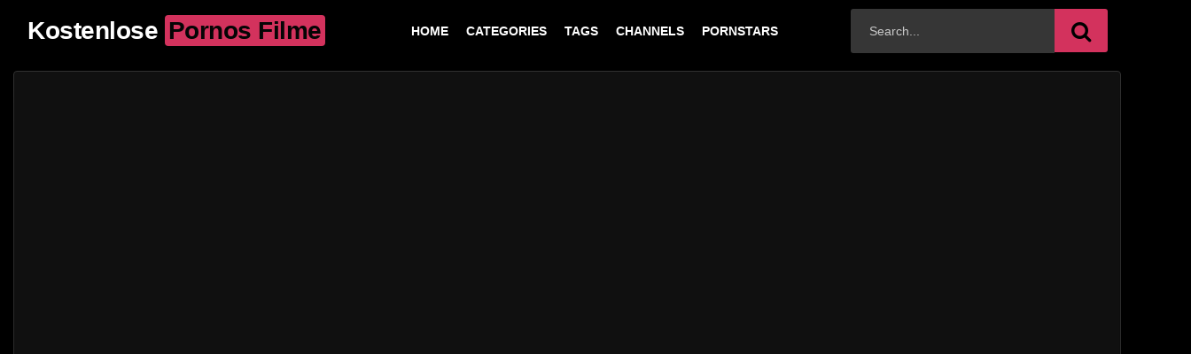

--- FILE ---
content_type: text/html; charset=UTF-8
request_url: https://kostenloseponofilme.de/strokies-bad-kitty-farrah-alexandra-makes-her-pussy-purr/
body_size: 18571
content:

<!DOCTYPE html>
<html lang="en-US">
<head>
	<meta charset="UTF-8">
	<meta name="viewport" content="width=device-width, initial-scale=1, shrink-to-fit=no">
	<link rel="profile" href="http://gmpg.org/xfn/11">
			<link rel="icon" href="https://kostenloseponofilme.de/wp-content/uploads/2024/08/penis.png">
		<!-- Meta social networks -->
	
<!-- Meta Facebook -->
<meta property="fb:app_id" content="966242223397117" />
<meta property="og:url" content="https://kostenloseponofilme.de/strokies-bad-kitty-farrah-alexandra-makes-her-pussy-purr/" />
<meta property="og:type" content="article" />
<meta property="og:title" content="STROKIES Bad kitty Farrah Alexandra makes her pussy purr" />
<meta property="og:description" content="STROKIES Bad kitty Farrah Alexandra makes her pussy purr" />
<meta property="og:image" content="https://ei.phncdn.com/videos/202304/26/430305931/original/(m=eag2Ggaaaa)(mh=1ypHABYw9xqplGa4)3.jpg" />
<meta property="og:image:width" content="200" />
<meta property="og:image:height" content="200" />

<!-- Meta Twitter -->
<meta name="twitter:card" content="summary">
<!--<meta name="twitter:site" content="@site_username">-->
<meta name="twitter:title" content="STROKIES Bad kitty Farrah Alexandra makes her pussy purr">
<meta name="twitter:description" content="STROKIES Bad kitty Farrah Alexandra makes her pussy purr">
<!--<meta name="twitter:creator" content="@creator_username">-->
<meta name="twitter:image" content="https://ei.phncdn.com/videos/202304/26/430305931/original/(m=eag2Ggaaaa)(mh=1ypHABYw9xqplGa4)3.jpg">
<!--<meta name="twitter:domain" content="YourDomain.com">-->
	<!-- Google Analytics -->
		<!-- Meta Verification -->
		<meta name='robots' content='index, follow, max-image-preview:large, max-snippet:-1, max-video-preview:-1' />

	<!-- This site is optimized with the Yoast SEO plugin v26.6 - https://yoast.com/wordpress/plugins/seo/ -->
	<title>STROKIES Bad kitty Farrah Alexandra makes her pussy purr - Kostenlose Ponofilme</title>
	<link rel="canonical" href="https://kostenloseponofilme.de/strokies-bad-kitty-farrah-alexandra-makes-her-pussy-purr/" />
	<meta property="og:locale" content="en_US" />
	<meta property="og:type" content="article" />
	<meta property="og:title" content="STROKIES Bad kitty Farrah Alexandra makes her pussy purr - Kostenlose Ponofilme" />
	<meta property="og:description" content="[...]Read More..." />
	<meta property="og:url" content="https://kostenloseponofilme.de/strokies-bad-kitty-farrah-alexandra-makes-her-pussy-purr/" />
	<meta property="og:site_name" content="Kostenlose Ponofilme" />
	<meta property="article:published_time" content="2023-06-07T11:27:38+00:00" />
	<meta name="author" content="admin" />
	<meta name="twitter:card" content="summary_large_image" />
	<meta name="twitter:label1" content="Written by" />
	<meta name="twitter:data1" content="admin" />
	<script type="application/ld+json" class="yoast-schema-graph">{"@context":"https://schema.org","@graph":[{"@type":"WebPage","@id":"https://kostenloseponofilme.de/strokies-bad-kitty-farrah-alexandra-makes-her-pussy-purr/","url":"https://kostenloseponofilme.de/strokies-bad-kitty-farrah-alexandra-makes-her-pussy-purr/","name":"STROKIES Bad kitty Farrah Alexandra makes her pussy purr - Kostenlose Ponofilme","isPartOf":{"@id":"https://kostenloseponofilme.de/#website"},"datePublished":"2023-06-07T11:27:38+00:00","author":{"@id":"https://kostenloseponofilme.de/#/schema/person/b4a39dfd80ae72771eb381cd8ccc28dc"},"breadcrumb":{"@id":"https://kostenloseponofilme.de/strokies-bad-kitty-farrah-alexandra-makes-her-pussy-purr/#breadcrumb"},"inLanguage":"en-US","potentialAction":[{"@type":"ReadAction","target":["https://kostenloseponofilme.de/strokies-bad-kitty-farrah-alexandra-makes-her-pussy-purr/"]}]},{"@type":"BreadcrumbList","@id":"https://kostenloseponofilme.de/strokies-bad-kitty-farrah-alexandra-makes-her-pussy-purr/#breadcrumb","itemListElement":[{"@type":"ListItem","position":1,"name":"Home","item":"https://kostenloseponofilme.de/"},{"@type":"ListItem","position":2,"name":"STROKIES Bad kitty Farrah Alexandra makes her pussy purr"}]},{"@type":"WebSite","@id":"https://kostenloseponofilme.de/#website","url":"https://kostenloseponofilme.de/","name":"Kostenlose Ponofilme","description":"","potentialAction":[{"@type":"SearchAction","target":{"@type":"EntryPoint","urlTemplate":"https://kostenloseponofilme.de/?s={search_term_string}"},"query-input":{"@type":"PropertyValueSpecification","valueRequired":true,"valueName":"search_term_string"}}],"inLanguage":"en-US"},{"@type":"Person","@id":"https://kostenloseponofilme.de/#/schema/person/b4a39dfd80ae72771eb381cd8ccc28dc","name":"admin","image":{"@type":"ImageObject","inLanguage":"en-US","@id":"https://kostenloseponofilme.de/#/schema/person/image/","url":"https://secure.gravatar.com/avatar/5aba59f49d569f8bdfc2c6854f4404bb663b70c4d4a6c440d646f07d981ccf42?s=96&d=mm&r=g","contentUrl":"https://secure.gravatar.com/avatar/5aba59f49d569f8bdfc2c6854f4404bb663b70c4d4a6c440d646f07d981ccf42?s=96&d=mm&r=g","caption":"admin"},"sameAs":["http://kostenloseponofilme.de"],"url":"https://kostenloseponofilme.de/author/admin/"}]}</script>
	<!-- / Yoast SEO plugin. -->


<link rel='dns-prefetch' href='//vjs.zencdn.net' />
<link rel='dns-prefetch' href='//unpkg.com' />
<link rel='dns-prefetch' href='//fonts.googleapis.com' />
<link rel="alternate" type="application/rss+xml" title="Kostenlose Ponofilme &raquo; Feed" href="https://kostenloseponofilme.de/feed/" />
<link rel="alternate" type="application/rss+xml" title="Kostenlose Ponofilme &raquo; Comments Feed" href="https://kostenloseponofilme.de/comments/feed/" />
<link rel="alternate" type="application/rss+xml" title="Kostenlose Ponofilme &raquo; STROKIES Bad kitty Farrah Alexandra makes her pussy purr Comments Feed" href="https://kostenloseponofilme.de/strokies-bad-kitty-farrah-alexandra-makes-her-pussy-purr/feed/" />
<link rel="alternate" title="oEmbed (JSON)" type="application/json+oembed" href="https://kostenloseponofilme.de/wp-json/oembed/1.0/embed?url=https%3A%2F%2Fkostenloseponofilme.de%2Fstrokies-bad-kitty-farrah-alexandra-makes-her-pussy-purr%2F" />
<link rel="alternate" title="oEmbed (XML)" type="text/xml+oembed" href="https://kostenloseponofilme.de/wp-json/oembed/1.0/embed?url=https%3A%2F%2Fkostenloseponofilme.de%2Fstrokies-bad-kitty-farrah-alexandra-makes-her-pussy-purr%2F&#038;format=xml" />
<style id='wp-img-auto-sizes-contain-inline-css' type='text/css'>
img:is([sizes=auto i],[sizes^="auto," i]){contain-intrinsic-size:3000px 1500px}
/*# sourceURL=wp-img-auto-sizes-contain-inline-css */
</style>
<style id='wp-emoji-styles-inline-css' type='text/css'>

	img.wp-smiley, img.emoji {
		display: inline !important;
		border: none !important;
		box-shadow: none !important;
		height: 1em !important;
		width: 1em !important;
		margin: 0 0.07em !important;
		vertical-align: -0.1em !important;
		background: none !important;
		padding: 0 !important;
	}
/*# sourceURL=wp-emoji-styles-inline-css */
</style>
<link rel='stylesheet' id='wp-block-library-css' href='https://kostenloseponofilme.de/wp-includes/css/dist/block-library/style.css?ver=6.9' type='text/css' media='all' />
<style id='global-styles-inline-css' type='text/css'>
:root{--wp--preset--aspect-ratio--square: 1;--wp--preset--aspect-ratio--4-3: 4/3;--wp--preset--aspect-ratio--3-4: 3/4;--wp--preset--aspect-ratio--3-2: 3/2;--wp--preset--aspect-ratio--2-3: 2/3;--wp--preset--aspect-ratio--16-9: 16/9;--wp--preset--aspect-ratio--9-16: 9/16;--wp--preset--color--black: #000000;--wp--preset--color--cyan-bluish-gray: #abb8c3;--wp--preset--color--white: #ffffff;--wp--preset--color--pale-pink: #f78da7;--wp--preset--color--vivid-red: #cf2e2e;--wp--preset--color--luminous-vivid-orange: #ff6900;--wp--preset--color--luminous-vivid-amber: #fcb900;--wp--preset--color--light-green-cyan: #7bdcb5;--wp--preset--color--vivid-green-cyan: #00d084;--wp--preset--color--pale-cyan-blue: #8ed1fc;--wp--preset--color--vivid-cyan-blue: #0693e3;--wp--preset--color--vivid-purple: #9b51e0;--wp--preset--gradient--vivid-cyan-blue-to-vivid-purple: linear-gradient(135deg,rgb(6,147,227) 0%,rgb(155,81,224) 100%);--wp--preset--gradient--light-green-cyan-to-vivid-green-cyan: linear-gradient(135deg,rgb(122,220,180) 0%,rgb(0,208,130) 100%);--wp--preset--gradient--luminous-vivid-amber-to-luminous-vivid-orange: linear-gradient(135deg,rgb(252,185,0) 0%,rgb(255,105,0) 100%);--wp--preset--gradient--luminous-vivid-orange-to-vivid-red: linear-gradient(135deg,rgb(255,105,0) 0%,rgb(207,46,46) 100%);--wp--preset--gradient--very-light-gray-to-cyan-bluish-gray: linear-gradient(135deg,rgb(238,238,238) 0%,rgb(169,184,195) 100%);--wp--preset--gradient--cool-to-warm-spectrum: linear-gradient(135deg,rgb(74,234,220) 0%,rgb(151,120,209) 20%,rgb(207,42,186) 40%,rgb(238,44,130) 60%,rgb(251,105,98) 80%,rgb(254,248,76) 100%);--wp--preset--gradient--blush-light-purple: linear-gradient(135deg,rgb(255,206,236) 0%,rgb(152,150,240) 100%);--wp--preset--gradient--blush-bordeaux: linear-gradient(135deg,rgb(254,205,165) 0%,rgb(254,45,45) 50%,rgb(107,0,62) 100%);--wp--preset--gradient--luminous-dusk: linear-gradient(135deg,rgb(255,203,112) 0%,rgb(199,81,192) 50%,rgb(65,88,208) 100%);--wp--preset--gradient--pale-ocean: linear-gradient(135deg,rgb(255,245,203) 0%,rgb(182,227,212) 50%,rgb(51,167,181) 100%);--wp--preset--gradient--electric-grass: linear-gradient(135deg,rgb(202,248,128) 0%,rgb(113,206,126) 100%);--wp--preset--gradient--midnight: linear-gradient(135deg,rgb(2,3,129) 0%,rgb(40,116,252) 100%);--wp--preset--font-size--small: 13px;--wp--preset--font-size--medium: 20px;--wp--preset--font-size--large: 36px;--wp--preset--font-size--x-large: 42px;--wp--preset--spacing--20: 0.44rem;--wp--preset--spacing--30: 0.67rem;--wp--preset--spacing--40: 1rem;--wp--preset--spacing--50: 1.5rem;--wp--preset--spacing--60: 2.25rem;--wp--preset--spacing--70: 3.38rem;--wp--preset--spacing--80: 5.06rem;--wp--preset--shadow--natural: 6px 6px 9px rgba(0, 0, 0, 0.2);--wp--preset--shadow--deep: 12px 12px 50px rgba(0, 0, 0, 0.4);--wp--preset--shadow--sharp: 6px 6px 0px rgba(0, 0, 0, 0.2);--wp--preset--shadow--outlined: 6px 6px 0px -3px rgb(255, 255, 255), 6px 6px rgb(0, 0, 0);--wp--preset--shadow--crisp: 6px 6px 0px rgb(0, 0, 0);}:where(.is-layout-flex){gap: 0.5em;}:where(.is-layout-grid){gap: 0.5em;}body .is-layout-flex{display: flex;}.is-layout-flex{flex-wrap: wrap;align-items: center;}.is-layout-flex > :is(*, div){margin: 0;}body .is-layout-grid{display: grid;}.is-layout-grid > :is(*, div){margin: 0;}:where(.wp-block-columns.is-layout-flex){gap: 2em;}:where(.wp-block-columns.is-layout-grid){gap: 2em;}:where(.wp-block-post-template.is-layout-flex){gap: 1.25em;}:where(.wp-block-post-template.is-layout-grid){gap: 1.25em;}.has-black-color{color: var(--wp--preset--color--black) !important;}.has-cyan-bluish-gray-color{color: var(--wp--preset--color--cyan-bluish-gray) !important;}.has-white-color{color: var(--wp--preset--color--white) !important;}.has-pale-pink-color{color: var(--wp--preset--color--pale-pink) !important;}.has-vivid-red-color{color: var(--wp--preset--color--vivid-red) !important;}.has-luminous-vivid-orange-color{color: var(--wp--preset--color--luminous-vivid-orange) !important;}.has-luminous-vivid-amber-color{color: var(--wp--preset--color--luminous-vivid-amber) !important;}.has-light-green-cyan-color{color: var(--wp--preset--color--light-green-cyan) !important;}.has-vivid-green-cyan-color{color: var(--wp--preset--color--vivid-green-cyan) !important;}.has-pale-cyan-blue-color{color: var(--wp--preset--color--pale-cyan-blue) !important;}.has-vivid-cyan-blue-color{color: var(--wp--preset--color--vivid-cyan-blue) !important;}.has-vivid-purple-color{color: var(--wp--preset--color--vivid-purple) !important;}.has-black-background-color{background-color: var(--wp--preset--color--black) !important;}.has-cyan-bluish-gray-background-color{background-color: var(--wp--preset--color--cyan-bluish-gray) !important;}.has-white-background-color{background-color: var(--wp--preset--color--white) !important;}.has-pale-pink-background-color{background-color: var(--wp--preset--color--pale-pink) !important;}.has-vivid-red-background-color{background-color: var(--wp--preset--color--vivid-red) !important;}.has-luminous-vivid-orange-background-color{background-color: var(--wp--preset--color--luminous-vivid-orange) !important;}.has-luminous-vivid-amber-background-color{background-color: var(--wp--preset--color--luminous-vivid-amber) !important;}.has-light-green-cyan-background-color{background-color: var(--wp--preset--color--light-green-cyan) !important;}.has-vivid-green-cyan-background-color{background-color: var(--wp--preset--color--vivid-green-cyan) !important;}.has-pale-cyan-blue-background-color{background-color: var(--wp--preset--color--pale-cyan-blue) !important;}.has-vivid-cyan-blue-background-color{background-color: var(--wp--preset--color--vivid-cyan-blue) !important;}.has-vivid-purple-background-color{background-color: var(--wp--preset--color--vivid-purple) !important;}.has-black-border-color{border-color: var(--wp--preset--color--black) !important;}.has-cyan-bluish-gray-border-color{border-color: var(--wp--preset--color--cyan-bluish-gray) !important;}.has-white-border-color{border-color: var(--wp--preset--color--white) !important;}.has-pale-pink-border-color{border-color: var(--wp--preset--color--pale-pink) !important;}.has-vivid-red-border-color{border-color: var(--wp--preset--color--vivid-red) !important;}.has-luminous-vivid-orange-border-color{border-color: var(--wp--preset--color--luminous-vivid-orange) !important;}.has-luminous-vivid-amber-border-color{border-color: var(--wp--preset--color--luminous-vivid-amber) !important;}.has-light-green-cyan-border-color{border-color: var(--wp--preset--color--light-green-cyan) !important;}.has-vivid-green-cyan-border-color{border-color: var(--wp--preset--color--vivid-green-cyan) !important;}.has-pale-cyan-blue-border-color{border-color: var(--wp--preset--color--pale-cyan-blue) !important;}.has-vivid-cyan-blue-border-color{border-color: var(--wp--preset--color--vivid-cyan-blue) !important;}.has-vivid-purple-border-color{border-color: var(--wp--preset--color--vivid-purple) !important;}.has-vivid-cyan-blue-to-vivid-purple-gradient-background{background: var(--wp--preset--gradient--vivid-cyan-blue-to-vivid-purple) !important;}.has-light-green-cyan-to-vivid-green-cyan-gradient-background{background: var(--wp--preset--gradient--light-green-cyan-to-vivid-green-cyan) !important;}.has-luminous-vivid-amber-to-luminous-vivid-orange-gradient-background{background: var(--wp--preset--gradient--luminous-vivid-amber-to-luminous-vivid-orange) !important;}.has-luminous-vivid-orange-to-vivid-red-gradient-background{background: var(--wp--preset--gradient--luminous-vivid-orange-to-vivid-red) !important;}.has-very-light-gray-to-cyan-bluish-gray-gradient-background{background: var(--wp--preset--gradient--very-light-gray-to-cyan-bluish-gray) !important;}.has-cool-to-warm-spectrum-gradient-background{background: var(--wp--preset--gradient--cool-to-warm-spectrum) !important;}.has-blush-light-purple-gradient-background{background: var(--wp--preset--gradient--blush-light-purple) !important;}.has-blush-bordeaux-gradient-background{background: var(--wp--preset--gradient--blush-bordeaux) !important;}.has-luminous-dusk-gradient-background{background: var(--wp--preset--gradient--luminous-dusk) !important;}.has-pale-ocean-gradient-background{background: var(--wp--preset--gradient--pale-ocean) !important;}.has-electric-grass-gradient-background{background: var(--wp--preset--gradient--electric-grass) !important;}.has-midnight-gradient-background{background: var(--wp--preset--gradient--midnight) !important;}.has-small-font-size{font-size: var(--wp--preset--font-size--small) !important;}.has-medium-font-size{font-size: var(--wp--preset--font-size--medium) !important;}.has-large-font-size{font-size: var(--wp--preset--font-size--large) !important;}.has-x-large-font-size{font-size: var(--wp--preset--font-size--x-large) !important;}
/*# sourceURL=global-styles-inline-css */
</style>
<style id='core-block-supports-inline-css' type='text/css'>
/**
 * Core styles: block-supports
 */

/*# sourceURL=core-block-supports-inline-css */
</style>

<style id='classic-theme-styles-inline-css' type='text/css'>
/**
 * These rules are needed for backwards compatibility.
 * They should match the button element rules in the base theme.json file.
 */
.wp-block-button__link {
	color: #ffffff;
	background-color: #32373c;
	border-radius: 9999px; /* 100% causes an oval, but any explicit but really high value retains the pill shape. */

	/* This needs a low specificity so it won't override the rules from the button element if defined in theme.json. */
	box-shadow: none;
	text-decoration: none;

	/* The extra 2px are added to size solids the same as the outline versions.*/
	padding: calc(0.667em + 2px) calc(1.333em + 2px);

	font-size: 1.125em;
}

.wp-block-file__button {
	background: #32373c;
	color: #ffffff;
	text-decoration: none;
}

/*# sourceURL=/wp-includes/css/classic-themes.css */
</style>
<link rel='stylesheet' id='ftt-videojs-style-css' href='//vjs.zencdn.net/7.8.4/video-js.css?ver=7.4.1' type='text/css' media='all' />
<link rel='stylesheet' id='ftt-styles-css' href='https://kostenloseponofilme.de/wp-content/themes/famoustube/css/theme.min.css?ver=1.1.8.1686128557' type='text/css' media='all' />
<link rel='stylesheet' id='ftt-body-font-css' href='https://fonts.googleapis.com/css?family=Roboto%3A400%2C500%2C700&#038;display=swap&#038;ver=1.0.0' type='text/css' media='all' />
<link rel='stylesheet' id='ftt-custom-style-css' href='https://kostenloseponofilme.de/wp-content/themes/famoustube/css/custom.css?ver=1.1.8.1686128557' type='text/css' media='all' />
<script type="text/javascript" src="https://kostenloseponofilme.de/wp-includes/js/jquery/jquery.js?ver=3.7.1" id="jquery-core-js"></script>
<script type="text/javascript" src="https://kostenloseponofilme.de/wp-includes/js/jquery/jquery-migrate.js?ver=3.4.1" id="jquery-migrate-js"></script>
<link rel="https://api.w.org/" href="https://kostenloseponofilme.de/wp-json/" /><link rel="alternate" title="JSON" type="application/json" href="https://kostenloseponofilme.de/wp-json/wp/v2/posts/1663" /><link rel="EditURI" type="application/rsd+xml" title="RSD" href="https://kostenloseponofilme.de/xmlrpc.php?rsd" />
<link rel='shortlink' href='https://kostenloseponofilme.de/?p=1663' />

		<!-- GA Google Analytics @ https://m0n.co/ga -->
		<script async src="https://www.googletagmanager.com/gtag/js?id=G-ZYWW07RTJ4"></script>
		<script>
			window.dataLayer = window.dataLayer || [];
			function gtag(){dataLayer.push(arguments);}
			gtag('js', new Date());
			gtag('config', 'G-ZYWW07RTJ4');
		</script>

		<style type="text/css">
		.logo-word-2,
		.header-search #searchsubmit,
		.video-block .video-debounce-bar,
		.hamburger-inner, .hamburger-inner::before, .hamburger-inner::after {
			background-color: #d3325d;
		}
		a,
		a:hover,
		ul#menu-footer-menu li a:hover,
		.required,
		#show-sharing-buttons:hover i,
		.tags-letter-block .tag-items .tag-item a:hover,
		.post-like a:hover i {
			color: #d3325d;
		}
		.pagination-lg .page-item:first-child .page-link,
		.pagination-lg .page-item:last-child .page-link {
			border-color: #d3325d!important;
			color: #d3325d;
		}
		.navbar li.active a,
		#video-tabs button.tab-link.active,
		#video-tabs button.tab-link:hover {
			border-bottom-color: #d3325d!important;
		}
		.btn,
		.btn-primary,
		.post-navigation a,
		.btn:hover {
			background-color: #d3325d!important;
			color: #000000!important;
			border-color: #d3325d!important;
		}
		.page-item.active .page-link {
			background-color: #d3325d!important;
			border-color: #d3325d!important;
			color: #000000!important;
		}
		@-webkit-keyframes glowing {
			0% { border-color: #d3325d; -webkit-box-shadow: 0 0 3px #d3325d; }
			50% { -webkit-box-shadow: 0 0 20px #d3325d; }
			100% { border-color: #d3325d; -webkit-box-shadow: 0 0 3px #d3325d; }
		}

		@-moz-keyframes glowing {
			0% { border-color: #d3325d; -moz-box-shadow: 0 0 3px #d3325d; }
			50% { -moz-box-shadow: 0 0 20px #d3325d; }
			100% { border-color: #d3325d; -moz-box-shadow: 0 0 3px #d3325d; }
		}

		@-o-keyframes glowing {
			0% { border-color: #d3325d; box-shadow: 0 0 3px #d3325d; }
			50% { box-shadow: 0 0 20px #d3325d; }
			100% { border-color: #d3325d; box-shadow: 0 0 3px #d3325d; }
		}

		@keyframes glowing {
			0% { border-color: #d3325d; box-shadow: 0 0 3px #d3325d; }
			50% { box-shadow: 0 0 20px #d3325d; }
			100% { border-color: #d3325d; box-shadow: 0 0 3px #d3325d; }
		}

	</style>
	<link rel="pingback" href="https://kostenloseponofilme.de/xmlrpc.php">
<meta name="mobile-web-app-capable" content="yes">
<meta name="apple-mobile-web-app-capable" content="yes">
<meta name="apple-mobile-web-app-title" content="Kostenlose Ponofilme - ">
<meta name="generator" content="Elementor 3.14.0; features: e_dom_optimization, e_optimized_assets_loading, e_optimized_css_loading, a11y_improvements, additional_custom_breakpoints; settings: css_print_method-external, google_font-enabled, font_display-swap">
		<style type="text/css" id="wp-custom-css">
			@media (min-width: 1200px) {
    .header-search {
        
        position: absolute;
        top: 10px;
        left: inherit !important;
              right: -20%;
    }
}




.logo-search {
    height: 70px;
    line-height: 70px;
    background: #ff9900;
}

    .header-search input {
        width: 60%;
        height: 50px;
			padding: 2px 20px;}


    .header-search #searchsubmit {
        width: 60px;
        font-size: 30px;
        height: 49px;
			line-height: 28px;}


.navbar {
    /* padding: .5rem 0; */
    height: 50px;
    max-height: 50px;
    border-top: 0px solid #242424;
  
}


.navbar-expand-md .navbar-nav .nav-link {font-size: 18px;}

.video-block a.infos {
    margin-top: 0;
    margin-bottom: 0;

  
}

.video-block a.infos {
    margin-top: 0;
    margin-bottom: 0;
 
    padding: 10px 0px;color: #fff;
    text-align: left;
    /* border-radius: 0px 0px 30px 30px; */
}

.video-block a.infos span.title {
    font-size: 16px;
    max-height: 62px;
    line-height: 21px;
    display: block;
    margin-bottom: 3px;
    font-weight: 400;
    overflow: hidden;
    text-decoration: none;
}






.video-block .video-datas {
    padding: 7px 15px;
    font-size: 14px;
    /* position: relative; */
    /* top: -1px; */
    color: #aaa;
    margin-left: 0px;
    /* margin-right: 0; */
    display: inline-block;
    background: #f8367e;
    border-radius: 20px;
    margin-top: 10px;
}

.video-block .views-number {
    color: #fff;
}


.video-block .video-datas {
	color: #fff;}

.ft_links ul li {
    padding: 10px;
}

.ft_links ul li a {
    background: #c53067;
    color: #fff;
    padding: 10px;
    border-radius: 50px;
    display: inline;
    /* margin: 14px 27px; */
}


.video-block.video-block-cat a.infos span.title {
    font-size: 22px;
}

.video-block .video-datas {
    padding: 7px 15px;
 font-size: 14px; margin-top: 0px;
  margin-left: 10px;
}







/* 22 jan */




.logo-search {
    height: 70px;
    line-height: 70px;
    background: #ff9900;
}

    .header-search input {
        width: 60%;
        height: 50px;
			padding: 2px 20px;}


    .header-search #searchsubmit {
        width: 60px;
        font-size: 30px;
        height: 49px;
			line-height: 28px;}


.navbar {
    /* padding: .5rem 0; */
    
    
}


.navbar-expand-md .navbar-nav .nav-link {font-size: 14px;}

.video-block a.infos {
    margin-top: 0;
    margin-bottom: 0;

  
}

.video-block a.infos {
    margin-top: 0;
    margin-bottom: 0;
 
    padding: 10px 0px;color: #fff;
    text-align: left;
    /* border-radius: 0px 0px 30px 30px; */
}

.video-block a.infos span.title {
    font-size: 16px;
    max-height: 62px;
    line-height: 21px;
    display: block;
    margin-bottom: 3px;
    font-weight: 400;
    overflow: hidden;
    text-decoration: none;
}






.video-block .video-datas {
    padding: 7px 15px;
    font-size: 14px;
    /* position: relative; */
    /* top: -1px; */
    color: #aaa;
    margin-left: 0px;
    /* margin-right: 0; */
    display: inline-block;
    background: #f8367e;
    border-radius: 20px;
    margin-top: 10px;
}

.video-block .views-number {
    color: #fff;
}


.video-block .video-datas {
	color: #fff;}

.ft_links ul li {
    padding: 10px;
}

.ft_links ul li a {
    background: #c53067;
    color: #fff;
    padding: 10px;
    border-radius: 50px;
    display: inline;
    /* margin: 14px 27px; */
}





.widget-title {
    font-size: 26px;
    color: #000;
}

.video-block a.infos {
    margin-top: 0;
    margin-bottom: 0;
    padding: 12px;
    color: #fff;
    text-align: left;
 
    min-height: 50px;
    height: 70px; text-decoration: none;
}

.logo-search {
    height: 70px;
    line-height: 70px;
    background: #000000;
}
.video-block.video-block-cat a.infos span.title {
    font-size: 20px;
    float: left;
    font-weight: 700;
    padding: 5px;
    height: 35px;
}

.tags-letter-block .tag-items .tag-item a {
    padding: 8px;
    display: inline-block;
    outline: 0;
    color: #000;
    font-size: 18px;
}


.pst h1 {
    font-size: 34px;
    text-align: center; margin: 15px 0px;
}

.content01 h4 {
    background: #f8367e;
    padding: 10px;
    text-align: center;
}

.col-md-12.pst {
    text-align: center;
    padding-block: 20px;
}

div#content1 {
    background: #910338;
}

.pst p {
    font-size: 20px;
    font-weight: 300;
}

.ft_links ul li {
    padding-right: 0px;
}

.model-design img {
    border-radius: 100px 0px 0px 0px;
}

.video-loop img {
    border-radius: 20px;
}


.navbar-expand-md .navbar-nav .nav-link {
  border: none;
	padding:0px 10px;
   
}



nav.navbar.navbar-expand-md.navbar-dark {
    margin-left: -321px;
}



@media (max-width: 767.98px) {
    .logo-search h1, .logo-search .navbar-brand {
        font-size: 1.5rem;
        margin-left: -137px;
    }
	.navbar-dark .navbar-collapse ul.navbar-nav {
        background: #1e1e1e;
        padding-bottom: 5px;
        width: 116px;
    }
}


@media only screen 

  and (min-device-width: 768px) 

  and (max-device-width: 1024px) 

  and (-webkit-min-device-pixel-ratio: 1) {


    .header-search {

        width: 20%;

        position: absolute;

        top: 17px;

        left: 0%;

        transform: translateX(410%);

        display: block !important;

        -webkit-transition: all .2s ease-in-out;

        -moz-transition: all .2s ease-in-out;

        -ms-transition: all .2s ease-in-out;

        -o-transition: all .2s ease-in-out;

        transition: all .2s ease-in-out;

    }
 
nav.navbar.navbar-expand-md.navbar-dark {

    margin-left: 0px;

}		

		.logo-search h1, .logo-search .navbar-brand {

    padding: 0 !important;

}

		.header-search #searchsubmit {

    width: 40px;

    font-size: 26px;

    height: 40px;

    line-height: 25px;

}

		.header-search input {

    width: 55%;

    height: 40px;

    padding: 2px 10px;

}

    nav.navbar.navbar-expand-md.navbar-dark {

        width: 100%;

    }		

 
}

	@media screen and (max-width:991px) and (min-width:768px) {
	span.logo-word-2 {
    font-size: 16px;
}		
	.logo-word-1 {
    color: #fff;
    font-size: 16px;
}	
			.navbar-expand-md .navbar-nav .nav-link {
    border: none;
    padding: 0px 6px;
    font-size: 12px;
    border-right: 1px solid #303030;
}
		}














		</style>
		</head>  <body class="wp-singular post-template-default single single-post postid-1663 single-format-video wp-embed-responsive wp-theme-famoustube elementor-default elementor-kit-2973"> <div class="site" id="page">  	<!-- ******************* The Navbar Area ******************* --> 	<div id="wrapper-navbar" itemscope itemtype="http://schema.org/WebSite"> 		<a class="skip-link sr-only sr-only-focusable" href="#content">Skip to content</a> 		<div class="logo-search d-flex"> 			<div class="container d-flex align-items-center justify-content-between"> 				<!-- Menu mobile --> 				<button class="navbar-toggler hamburger hamburger--slider" type="button" data-toggle="collapse" data-target="#navbarNavDropdown" aria-controls="navbarNavDropdown" aria-expanded="false" aria-label="Toggle navigation"> 					<span class="hamburger-box"> 						<span class="hamburger-inner"></span> 					</span> 				</button> 				<!-- Your site title as branding in the menu --> 															<a class="navbar-brand" rel="home" href="https://kostenloseponofilme.de/" title="Kostenlose Ponofilme" itemprop="url"> 															<span class="logo-word-1">Kostenlose</span> 								<span class="logo-word-2">Pornos Filme</span> 													</a> 									<!-- end custom logo -->  				<nav class="navbar navbar-expand-md navbar-dark"> 			<div class="container"> 				<!-- The WordPress Menu goes here --> 				<div id="navbarNavDropdown" class="collapse navbar-collapse"><ul id="menu-main-menu" class="navbar-nav ml-auto"><li itemscope="itemscope" itemtype="https://www.schema.org/SiteNavigationElement" id="menu-item-13" class="menu-item menu-item-type-custom menu-item-object-custom menu-item-home menu-item-13 nav-item"><a title="Home" href="http://kostenloseponofilme.de" class="nav-link">Home</a></li> <li itemscope="itemscope" itemtype="https://www.schema.org/SiteNavigationElement" id="menu-item-14" class="menu-item menu-item-type-post_type menu-item-object-page menu-item-14 nav-item"><a title="Categories" href="https://kostenloseponofilme.de/categories/" class="nav-link">Categories</a></li> <li itemscope="itemscope" itemtype="https://www.schema.org/SiteNavigationElement" id="menu-item-15" class="menu-item menu-item-type-post_type menu-item-object-page menu-item-15 nav-item"><a title="Tags" href="https://kostenloseponofilme.de/tags/" class="nav-link">Tags</a></li> <li itemscope="itemscope" itemtype="https://www.schema.org/SiteNavigationElement" id="menu-item-4314" class="menu-item menu-item-type-post_type menu-item-object-page menu-item-4314 nav-item"><a title="Channels" href="https://kostenloseponofilme.de/channels/" class="nav-link">Channels</a></li> <li itemscope="itemscope" itemtype="https://www.schema.org/SiteNavigationElement" id="menu-item-4315" class="menu-item menu-item-type-post_type menu-item-object-page menu-item-4315 nav-item"><a title="Pornstars" href="https://kostenloseponofilme.de/pornstars/" class="nav-link">Pornstars</a></li> </ul></div>			</div><!-- .container --> 		</nav><!-- .site-navigation -->  				<div class="search-menu-mobile">     <div class="header-search-mobile">         <i class="fa fa-search"></i>         </div>	 </div>  <div class="header-search">     <form method="get" id="searchform" action="https://kostenloseponofilme.de/">                             <input class="input-group-field" value="Search..." name="s" id="s" onfocus="if (this.value == 'Search...') {this.value = '';}" onblur="if (this.value == '') {this.value = 'Search...';}" type="text" />                          <button class="fa-input" type="submit" id="searchsubmit" value="&#xf002;" ><i class="fa fa-search"></i></button>          </form> </div>				 			</div> 		</div> 		 	</div><!-- #wrapper-navbar end -->  <div class="wrapper" id="single-wrapper"> 	  <article id="post-1663" class="post-1663 post type-post status-publish format-video hentry category-farrah-fawcett tag-alexandra tag-bad tag-pussy post_format-post-format-video actors-farrah actors-kitty" itemprop="video" itemscope itemtype="http://schema.org/VideoObject"> 	<section class="single-video-player"> 		<div class="container"> 			<div class="row no-gutters"> 				<div class="col-12 col-md-12"> 					<div class="video-wrapper"> 						 <div class="responsive-player video-player">     <meta itemprop="author" content="admin" />     <meta itemprop="name" content="STROKIES Bad kitty Farrah Alexandra makes her pussy purr" />             <meta itemprop="description" content="STROKIES Bad kitty Farrah Alexandra makes her pussy purr" />         <meta itemprop="duration" content="P0DT0H20M36S" />     <meta itemprop="thumbnailUrl" content="https://ei.phncdn.com/videos/202304/26/430305931/original/(m=eag2Ggaaaa)(mh=1ypHABYw9xqplGa4)3.jpg" />             <meta itemprop="embedURL" content="https://embed.redtube.com/?id=430305931" />         <meta itemprop="uploadDate" content="2023-06-07T11:27:38+05:30" />              <iframe src="https://embed.redtube.com/?id=430305931" frameborder="0" width="640" height="360" scrolling="no" allowfullscreen></iframe>         <!-- Inside video player advertising -->             </div> 												<div class="video-title"> 							<h1>STROKIES Bad kitty Farrah Alexandra makes her pussy purr</h1> 						</div> 						<div class="video-actions-header"> 							<div class="row no-gutters"> 								<div class="col-12 col-md-3" id="rating"> 									<span id="video-rate"><span class="post-like"><a href="#" data-post_id="1663" data-post_like="like"><span class="like" title="I like this"><span id="more"><i class="fa fa-thumbs-up"></i> <span class="grey-link">Like</span></span></a> 		<a href="#" data-post_id="1663" data-post_like="dislike"> 			<span title="I dislike this" class="qtip dislike"><span id="less"><i class="fa fa-thumbs-down fa-flip-horizontal"></i></span></span> 		</a></span></span> 																	</div> 								<div class="col-12 col-md-9 tabs" id="video-tabs"> 									<button class="tab-link active about" data-tab-id="video-about"><i class="fa fa-info-circle"></i> About</button> 									<button class="tab-link share" data-tab-id="video-share"><i class="fa fa-share-alt"></i> Share</button> 								</div> 							</div> 						</div> 						<div class="clear"></div> 						<div class="video-actions-content"> 							<div class="row no-gutters"> 								<div class="col-12 col-md-3" id="rating-col"> 									<div id="video-views"><span class="views-number"></span> views</div> 									<div class="rating-bar"> 										<div class="rating-bar-meter"></div> 									</div> 									<div class="rating-result"> 											<div class="percentage">0%</div> 										<div class="likes"> 											<i class="fa fa-thumbs-up"></i> <span class="likes_count">0</span> 											<i class="fa fa-thumbs-down fa-flip-horizontal"></i> <span class="dislikes_count">0</span> 										</div> 									</div> 								</div> 								<div class="col-12 col-md-9"> 									<div class="tab-content"> 										<div class="video-content-row" id="video-about"> 												<div class="video-description"> 													<div class="desc"> 																											</div> 												</div> 											<div class="video-content-row" id="video-author"> 												From: <a href="https://kostenloseponofilme.de/author/admin/" title="Posts by admin" rel="author">admin</a>											</div> 																																		<div class="video-content-row" id="video-actors"> 													Actors: 													<a href="https://kostenloseponofilme.de/actor/farrah/" title="farrah">farrah</a>, <a href="https://kostenloseponofilme.de/actor/kitty/" title="kitty">kitty</a>												</div> 																																													<div class="video-content-row" id="video-cats"> 													Category: 													<a href="https://kostenloseponofilme.de/category/farrah-fawcett/" title="Farrah Fawcett">Farrah Fawcett</a>												</div> 																																													<div class="video-content-row" id="video-tags"> 													Tags: 													<a href="https://kostenloseponofilme.de/tag/alexandra/" title="alexandra">alexandra</a>, <a href="https://kostenloseponofilme.de/tag/bad/" title="bad">bad</a>, <a href="https://kostenloseponofilme.de/tag/pussy/" title="pussy">pussy</a>												</div> 																						<div class="video-content-row" id="video-date"> 												Added on: June 7, 2023											</div> 										</div> 										<div id="video-share">     <!-- Twitter -->     <a target="_blank" href="https://twitter.com/home?status=https://kostenloseponofilme.de/strokies-bad-kitty-farrah-alexandra-makes-her-pussy-purr/"><i id="twitter" class="fa fa-twitter"></i></a>     <!-- Reddit -->        <a target="_blank" href="http://www.reddit.com/submit?url"><i id="reddit" class="fa fa-reddit-square"></i></a>     <!-- Google Plus -->         <a target="_blank" href="https://plus.google.com/share?url=https://kostenloseponofilme.de/strokies-bad-kitty-farrah-alexandra-makes-her-pussy-purr/"><i id="googleplus" class="fa fa-google-plus"></i></a>        <!-- VK -->     <script type="text/javascript" src="https://vk.com/js/api/share.js?95" charset="windows-1251"></script>     <a href="http://vk.com/share.php?url=https://kostenloseponofilme.de/strokies-bad-kitty-farrah-alexandra-makes-her-pussy-purr/" target="_blank"><i id="vk" class="fa fa-vk"></i></a>     <!-- Email -->     <a target="_blank" href="mailto:?subject=&amp;body=https://kostenloseponofilme.de/strokies-bad-kitty-farrah-alexandra-makes-her-pussy-purr/"><i id="email" class="fa fa-envelope"></i></a> </div>									</div> 								</div> 							</div> 						</div> 					</div> 					<div class="video-wrapper"> 											<div class="related-videos"> 							<div class="row no-gutters"> 								  <div class="col-12 col-md-4 col-lg-3 col-xl-2"> 	<div 		class="video-block video-with-trailer" 		data-post-id="1664" 			> 		<a class="thumb" href="https://kostenloseponofilme.de/hot-farrah-fucking-slut/"> 			<div class="video-debounce-bar"></div> 							<img class="video-img img-fluid" data-src="https://ei-ph.rdtcdn.com/videos/202211/30/420486721/original/(m=eW0Q8f)(mh=b5__xyLlXNRhAI3A)15.jpg"> 						<div class="video-preview"></div> 							<span class="duration">06:00</span> 					</a> 		<a class="infos" href="https://kostenloseponofilme.de/hot-farrah-fucking-slut/" title="Hot Farrah Fucking Slut"> 			<span class="title">Hot Farrah Fucking Slut</span> 		</a> 		<div class="video-datas"> 			<span class="views-number">0 views</span> 					</div> 	</div> </div>  							</div> 						</div> 											</div> 					<div class="video-wrapper"> 						<div class="video-comments"> 							 <div class="comments-area" id="comments">  	 	 	 		<div id="respond" class="comment-respond"> 		<h3 id="reply-title" class="comment-reply-title">Leave a Reply <small><a rel="nofollow" id="cancel-comment-reply-link" href="/strokies-bad-kitty-farrah-alexandra-makes-her-pussy-purr/#respond" style="display:none;">Cancel reply</a></small></h3><form action="https://kostenloseponofilme.de/wp-comments-post.php" method="post" id="commentform" class="comment-form"><p class="comment-notes"><span id="email-notes">Your email address will not be published.</span> <span class="required-field-message">Required fields are marked <span class="required">*</span></span></p><div class="form-group comment-form-comment"> 	    <label for="comment">Comment <span class="required">*</span></label> 	    <textarea class="form-control" id="comment" name="comment" aria-required="true" cols="45" rows="8"></textarea> 	    </div><div class="form-group comment-form-author"><label for="author">Name <span class="required">*</span></label> <input class="form-control" id="author" name="author" type="text" value="" size="30" aria-required='true'></div> <div class="form-group comment-form-email"><label for="email">Email <span class="required">*</span></label> <input class="form-control" id="email" name="email" type="email" value="" size="30" aria-required='true'></div> <div class="form-group comment-form-url"><label for="url">Website</label> <input class="form-control" id="url" name="url" type="url" value="" size="30"></div> <div class="form-group form-check comment-form-cookies-consent"><input class="form-check-input" id="wp-comment-cookies-consent" name="wp-comment-cookies-consent" type="checkbox" value="yes" /> <label class="form-check-label" for="wp-comment-cookies-consent">Save my name, email, and website in this browser for the next time I comment</label></div> <p class="form-submit"><input name="submit" type="submit" id="submit" class="btn btn-primary" value="Post Comment" /> <input type='hidden' name='comment_post_ID' value='1663' id='comment_post_ID' /> <input type='hidden' name='comment_parent' id='comment_parent' value='0' /> </p></form>	</div><!-- #respond --> 	 </div><!-- #comments --> 						</div> 					</div> 				</div> 				<div class="col-12 col-md-3 video-sidebar"> 					 								</div> 		</div> 	</section> </article>   </div> <div id="wrapper-footer"> 	<div class="container"> 		<div class="row text-center"> 			<div class="col-md-12"> 				<footer class="site-footer" id="colophon"> 											<div class="footer-menu-container">  						</div> 										<div class="clear"></div> 					 <style>    li#menu-item-3569 a {    font-size: 18px;    font-weight: bold;    }	    .ft_links ul li { padding-right: 25px;}    .ft_links ul { display: flex; flex-wrap: wrap;}		 </style> 			 			<div class="container"> <h3><a href="https://kostenloseponofilme.de/partners"> Our Partners</a></h3> <div class="ft_links"> 	    <ul> 	         <li><a href="https://pornohirschxxx.de" target="_blank">Pornohirsch</a></li>       <li><a href="https://xhamstervideos.de" target="_blank">Xhamster videos</a></li>       <li><a href="https://xhamsterxxx.de" target="_blank">xHamster Porno</a></li>       <li><a href="https://www.sexfime.com/" target="_blank">Sex Filme</a></li>       <li><a href="https://kostenlosepirnos.de" target="_blank">Kostenlose Pirno</a></li>       <li><a href="https://kostenloseponofilme.de" target="_blank">Kostenlose Filme</a></li>       <li><a href="https://deutschegratisporno.de" target="_blank">Deutsche Gratis Porno</a></li>       <li><a href="https://sexfimgratis.de" target="_blank">Gratis Sexs Filme</a></li>       <li><a href="https://xnxxorg.com" target="_blank">Xnxx Porn</a></li>       <li><a href="https://xnxxorg.de" target="_blank">XNXX</a></li>       <li><a href="https://www.pornhub1.de/" target="_blank">Pornhub</a></li>       <li><a href="https://pornxhamster.com" target="_blank">Xhamster</a></li>       <li><a href="https://youporn69.com" target="_blank">You Porn</a></li>       <li><a href="https://brazzers1.com" target="_blank">Brazzers</a></li>       <li><a href="https://omaporno1.de" target="_blank">Oma Porno</a></li>       <li><a href="#" target="_blank">Gay Porno</a></li>       <li><a href="https://livesexxx.de/" target="_blank">Live Sex</a></li>       <li><a href="https://kostenlosepornos1.de" target="_blank">Kostenlose Pornos</a></li>       <li><a href="#" target="_blank">Geile Porno</a></li>       <li><a href="https://pornohubs.de" target="_blank">Porno hub</a></li>       <li><a href="https://xvideos00.com" target="_blank">x Videos</a></li>       <li><a href="https://xvideos69.de" target="_blank">xVideos</a></li>       <li><a href="https://pornhub000.com" target="_blank">Pornhub Videos</a></li>       <li><a href="https://xhamsterpornos.de" target="_blank">xHamster</a></li>       <li><a href="http://xvideospornos.de" target="_blank">Xvideo Porno</a></li>       <li><a href="https://pornohirschsex.de" target="_blank">Deutsche Pornos</a></li>       <li><a href="https://pornhubsex.de" target="_blank">Pornhub sex</a></li>       <li><a href="https://pornohirsch.ch" target="_blank">Porno Hirsch</a></li>    </ul> </div> 			</div> 					<div class="menu-footer-menu-container"> 						<ul id="menu-footer-menu" class="menu"><li id="menu-item-15" class="menu-item menu-item-type-post_type menu-item-object-page menu-item-15"><a href="https://kostenloseponofilme.de/18-u-s-c-2257/">18 U.S.C 2257</a></li> <li id="menu-item-17" class="menu-item menu-item-type-post_type menu-item-object-page menu-item-17"><a href="https://kostenloseponofilme.de/dmca/">DMCA</a></li> <li id="menu-item-19" class="menu-item menu-item-type-post_type menu-item-object-page menu-item-privacy-policy menu-item-19"><a rel="privacy-policy" href="https://kostenloseponofilme.de/privacy-policy/">Privacy Policy</a></li> <li id="menu-item-20" class="menu-item menu-item-type-post_type menu-item-object-page menu-item-20"><a href="https://kostenloseponofilme.de/terms-of-use/">Terms of Use</a></li> </ul></div><br> 					<div class="site-info"> 						<p>2025 - Kostenlose Ponofilme. All rights reserved.</p>					</div><!-- .site-info --> 				</footer><!-- #colophon --> 			</div><!--col end --> 		</div><!-- row end --> 	</div><!-- container end --> </div><!-- wrapper end --> </div><!-- #page we need this extra closing tag here --> <script type="speculationrules">
{"prefetch":[{"source":"document","where":{"and":[{"href_matches":"/*"},{"not":{"href_matches":["/wp-*.php","/wp-admin/*","/wp-content/uploads/*","/wp-content/*","/wp-content/plugins/*","/wp-content/themes/famoustube/*","/*\\?(.+)"]}},{"not":{"selector_matches":"a[rel~=\"nofollow\"]"}},{"not":{"selector_matches":".no-prefetch, .no-prefetch a"}}]},"eagerness":"conservative"}]}
</script> 		<div class="modal fade wpst-user-modal" id="wpst-user-modal" tabindex="-1" role="dialog" aria-hidden="true"> 			<div class="modal-dialog" data-active-tab=""> 				<div class="modal-content"> 					<div class="modal-body"> 					<a href="#" class="close" data-dismiss="modal" aria-label="Close"><i class="fa fa-remove"></i></a> 						<!-- Register form --> 						<div class="wpst-register">	 															<div class="alert alert-danger">Registration is disabled.</div> 													</div>  						<!-- Login form --> 						<div class="wpst-login">							  							<h3>Login to Kostenlose Ponofilme</h3> 						 							<form id="ftt_login_form" action="https://kostenloseponofilme.de/" method="post">  								<div class="form-field"> 									<label>Username</label> 									<input class="form-control input-lg required" name="ftt_user_login" type="text"/> 								</div> 								<div class="form-field"> 									<label for="ftt_user_pass">Password</label> 									<input class="form-control input-lg required" name="ftt_user_pass" id="ftt_user_pass" type="password"/> 								</div> 								<div class="form-field lost-password"> 									<input type="hidden" name="action" value="ftt_login_member"/> 									<button class="btn btn-theme btn-lg" data-loading-text="Loading..." type="submit">Login</button> <a class="alignright" href="#wpst-reset-password">Lost Password?</a> 								</div> 								<input type="hidden" id="login-security" name="login-security" value="4e50bd893e" /><input type="hidden" name="_wp_http_referer" value="/strokies-bad-kitty-farrah-alexandra-makes-her-pussy-purr/" />							</form> 							<div class="wpst-errors"></div> 						</div>  						<!-- Lost Password form --> 						<div class="wpst-reset-password">							  							<h3>Reset Password</h3> 							<p>Enter the username or e-mail you used in your profile. A password reset link will be sent to you by email.</p> 						 							<form id="ftt_reset_password_form" action="https://kostenloseponofilme.de/" method="post"> 								<div class="form-field"> 									<label for="ftt_user_or_email">Username or E-mail</label> 									<input class="form-control input-lg required" name="ftt_user_or_email" id="ftt_user_or_email" type="text"/> 								</div> 								<div class="form-field"> 									<input type="hidden" name="action" value="ftt_reset_password"/> 									<button class="btn btn-theme btn-lg" data-loading-text="Loading..." type="submit">Get new password</button> 								</div> 								<input type="hidden" id="password-security" name="password-security" value="4e50bd893e" /><input type="hidden" name="_wp_http_referer" value="/strokies-bad-kitty-farrah-alexandra-makes-her-pussy-purr/" />							</form> 							<div class="wpst-errors"></div> 						</div>  						<div class="wpst-loading"> 							<p><i class="fa fa-refresh fa-spin"></i><br>Loading...</p> 						</div> 					</div> 					<div class="modal-footer"> 						<span class="wpst-register-footer">Don&#039;t have an account? <a href="#wpst-register">Sign up</a></span> 						<span class="wpst-login-footer">Already have an account? <a href="#wpst-login">Login</a></span> 					</div>				 				</div> 			</div> 		</div> <script type="text/javascript" src="//vjs.zencdn.net/7.8.4/video.min.js?ver=7.8.4" id="ftt-videojs-js"></script> <script type="text/javascript" src="https://unpkg.com/@silvermine/videojs-quality-selector@1.2.4/dist/js/silvermine-videojs-quality-selector.min.js?ver=1.2.4" id="ftt-videojs-quality-selector-js"></script> <script type="text/javascript" src="https://kostenloseponofilme.de/wp-content/themes/famoustube/js/theme.min.js?ver=1.1.8.1686128557" id="ftt-scripts-js"></script> <script type="text/javascript" src="https://kostenloseponofilme.de/wp-content/themes/famoustube/js/lazyload.js?ver=1.1.8.1686128557" id="ftt-lazyload-js"></script> <script type="text/javascript" id="ftt-main-js-extra">
/* <![CDATA[ */
var ftt_ajax_var = {"url":"//kostenloseponofilme.de/wp-admin/admin-ajax.php","nonce":"6280aea308","ctpl_installed":""};
//# sourceURL=ftt-main-js-extra
/* ]]> */
</script> <script type="text/javascript" src="https://kostenloseponofilme.de/wp-content/themes/famoustube/js/main.js?ver=1.0.1" id="ftt-main-js"></script> <script type="text/javascript" src="https://kostenloseponofilme.de/wp-includes/js/comment-reply.js?ver=6.9" id="comment-reply-js" async="async" data-wp-strategy="async" fetchpriority="low"></script> <script id="wp-emoji-settings" type="application/json">
{"baseUrl":"https://s.w.org/images/core/emoji/17.0.2/72x72/","ext":".png","svgUrl":"https://s.w.org/images/core/emoji/17.0.2/svg/","svgExt":".svg","source":{"wpemoji":"https://kostenloseponofilme.de/wp-includes/js/wp-emoji.js?ver=6.9","twemoji":"https://kostenloseponofilme.de/wp-includes/js/twemoji.js?ver=6.9"}}
</script> <script type="module">
/* <![CDATA[ */
/**
 * @output wp-includes/js/wp-emoji-loader.js
 */

/* eslint-env es6 */

// Note: This is loaded as a script module, so there is no need for an IIFE to prevent pollution of the global scope.

/**
 * Emoji Settings as exported in PHP via _print_emoji_detection_script().
 * @typedef WPEmojiSettings
 * @type {object}
 * @property {?object} source
 * @property {?string} source.concatemoji
 * @property {?string} source.twemoji
 * @property {?string} source.wpemoji
 */

const settings = /** @type {WPEmojiSettings} */ (
	JSON.parse( document.getElementById( 'wp-emoji-settings' ).textContent )
);

// For compatibility with other scripts that read from this global, in particular wp-includes/js/wp-emoji.js (source file: js/_enqueues/wp/emoji.js).
window._wpemojiSettings = settings;

/**
 * Support tests.
 * @typedef SupportTests
 * @type {object}
 * @property {?boolean} flag
 * @property {?boolean} emoji
 */

const sessionStorageKey = 'wpEmojiSettingsSupports';
const tests = [ 'flag', 'emoji' ];

/**
 * Checks whether the browser supports offloading to a Worker.
 *
 * @since 6.3.0
 *
 * @private
 *
 * @returns {boolean}
 */
function supportsWorkerOffloading() {
	return (
		typeof Worker !== 'undefined' &&
		typeof OffscreenCanvas !== 'undefined' &&
		typeof URL !== 'undefined' &&
		URL.createObjectURL &&
		typeof Blob !== 'undefined'
	);
}

/**
 * @typedef SessionSupportTests
 * @type {object}
 * @property {number} timestamp
 * @property {SupportTests} supportTests
 */

/**
 * Get support tests from session.
 *
 * @since 6.3.0
 *
 * @private
 *
 * @returns {?SupportTests} Support tests, or null if not set or older than 1 week.
 */
function getSessionSupportTests() {
	try {
		/** @type {SessionSupportTests} */
		const item = JSON.parse(
			sessionStorage.getItem( sessionStorageKey )
		);
		if (
			typeof item === 'object' &&
			typeof item.timestamp === 'number' &&
			new Date().valueOf() < item.timestamp + 604800 && // Note: Number is a week in seconds.
			typeof item.supportTests === 'object'
		) {
			return item.supportTests;
		}
	} catch ( e ) {}
	return null;
}

/**
 * Persist the supports in session storage.
 *
 * @since 6.3.0
 *
 * @private
 *
 * @param {SupportTests} supportTests Support tests.
 */
function setSessionSupportTests( supportTests ) {
	try {
		/** @type {SessionSupportTests} */
		const item = {
			supportTests: supportTests,
			timestamp: new Date().valueOf()
		};

		sessionStorage.setItem(
			sessionStorageKey,
			JSON.stringify( item )
		);
	} catch ( e ) {}
}

/**
 * Checks if two sets of Emoji characters render the same visually.
 *
 * This is used to determine if the browser is rendering an emoji with multiple data points
 * correctly. set1 is the emoji in the correct form, using a zero-width joiner. set2 is the emoji
 * in the incorrect form, using a zero-width space. If the two sets render the same, then the browser
 * does not support the emoji correctly.
 *
 * This function may be serialized to run in a Worker. Therefore, it cannot refer to variables from the containing
 * scope. Everything must be passed by parameters.
 *
 * @since 4.9.0
 *
 * @private
 *
 * @param {CanvasRenderingContext2D} context 2D Context.
 * @param {string} set1 Set of Emoji to test.
 * @param {string} set2 Set of Emoji to test.
 *
 * @return {boolean} True if the two sets render the same.
 */
function emojiSetsRenderIdentically( context, set1, set2 ) {
	// Cleanup from previous test.
	context.clearRect( 0, 0, context.canvas.width, context.canvas.height );
	context.fillText( set1, 0, 0 );
	const rendered1 = new Uint32Array(
		context.getImageData(
			0,
			0,
			context.canvas.width,
			context.canvas.height
		).data
	);

	// Cleanup from previous test.
	context.clearRect( 0, 0, context.canvas.width, context.canvas.height );
	context.fillText( set2, 0, 0 );
	const rendered2 = new Uint32Array(
		context.getImageData(
			0,
			0,
			context.canvas.width,
			context.canvas.height
		).data
	);

	return rendered1.every( ( rendered2Data, index ) => {
		return rendered2Data === rendered2[ index ];
	} );
}

/**
 * Checks if the center point of a single emoji is empty.
 *
 * This is used to determine if the browser is rendering an emoji with a single data point
 * correctly. The center point of an incorrectly rendered emoji will be empty. A correctly
 * rendered emoji will have a non-zero value at the center point.
 *
 * This function may be serialized to run in a Worker. Therefore, it cannot refer to variables from the containing
 * scope. Everything must be passed by parameters.
 *
 * @since 6.8.2
 *
 * @private
 *
 * @param {CanvasRenderingContext2D} context 2D Context.
 * @param {string} emoji Emoji to test.
 *
 * @return {boolean} True if the center point is empty.
 */
function emojiRendersEmptyCenterPoint( context, emoji ) {
	// Cleanup from previous test.
	context.clearRect( 0, 0, context.canvas.width, context.canvas.height );
	context.fillText( emoji, 0, 0 );

	// Test if the center point (16, 16) is empty (0,0,0,0).
	const centerPoint = context.getImageData(16, 16, 1, 1);
	for ( let i = 0; i < centerPoint.data.length; i++ ) {
		if ( centerPoint.data[ i ] !== 0 ) {
			// Stop checking the moment it's known not to be empty.
			return false;
		}
	}

	return true;
}

/**
 * Determines if the browser properly renders Emoji that Twemoji can supplement.
 *
 * This function may be serialized to run in a Worker. Therefore, it cannot refer to variables from the containing
 * scope. Everything must be passed by parameters.
 *
 * @since 4.2.0
 *
 * @private
 *
 * @param {CanvasRenderingContext2D} context 2D Context.
 * @param {string} type Whether to test for support of "flag" or "emoji".
 * @param {Function} emojiSetsRenderIdentically Reference to emojiSetsRenderIdentically function, needed due to minification.
 * @param {Function} emojiRendersEmptyCenterPoint Reference to emojiRendersEmptyCenterPoint function, needed due to minification.
 *
 * @return {boolean} True if the browser can render emoji, false if it cannot.
 */
function browserSupportsEmoji( context, type, emojiSetsRenderIdentically, emojiRendersEmptyCenterPoint ) {
	let isIdentical;

	switch ( type ) {
		case 'flag':
			/*
			 * Test for Transgender flag compatibility. Added in Unicode 13.
			 *
			 * To test for support, we try to render it, and compare the rendering to how it would look if
			 * the browser doesn't render it correctly (white flag emoji + transgender symbol).
			 */
			isIdentical = emojiSetsRenderIdentically(
				context,
				'\uD83C\uDFF3\uFE0F\u200D\u26A7\uFE0F', // as a zero-width joiner sequence
				'\uD83C\uDFF3\uFE0F\u200B\u26A7\uFE0F' // separated by a zero-width space
			);

			if ( isIdentical ) {
				return false;
			}

			/*
			 * Test for Sark flag compatibility. This is the least supported of the letter locale flags,
			 * so gives us an easy test for full support.
			 *
			 * To test for support, we try to render it, and compare the rendering to how it would look if
			 * the browser doesn't render it correctly ([C] + [Q]).
			 */
			isIdentical = emojiSetsRenderIdentically(
				context,
				'\uD83C\uDDE8\uD83C\uDDF6', // as the sequence of two code points
				'\uD83C\uDDE8\u200B\uD83C\uDDF6' // as the two code points separated by a zero-width space
			);

			if ( isIdentical ) {
				return false;
			}

			/*
			 * Test for English flag compatibility. England is a country in the United Kingdom, it
			 * does not have a two letter locale code but rather a five letter sub-division code.
			 *
			 * To test for support, we try to render it, and compare the rendering to how it would look if
			 * the browser doesn't render it correctly (black flag emoji + [G] + [B] + [E] + [N] + [G]).
			 */
			isIdentical = emojiSetsRenderIdentically(
				context,
				// as the flag sequence
				'\uD83C\uDFF4\uDB40\uDC67\uDB40\uDC62\uDB40\uDC65\uDB40\uDC6E\uDB40\uDC67\uDB40\uDC7F',
				// with each code point separated by a zero-width space
				'\uD83C\uDFF4\u200B\uDB40\uDC67\u200B\uDB40\uDC62\u200B\uDB40\uDC65\u200B\uDB40\uDC6E\u200B\uDB40\uDC67\u200B\uDB40\uDC7F'
			);

			return ! isIdentical;
		case 'emoji':
			/*
			 * Is there a large, hairy, humanoid mythical creature living in the browser?
			 *
			 * To test for Emoji 17.0 support, try to render a new emoji: Hairy Creature.
			 *
			 * The hairy creature emoji is a single code point emoji. Testing for browser
			 * support required testing the center point of the emoji to see if it is empty.
			 *
			 * 0xD83E 0x1FAC8 (\uD83E\u1FAC8) == 🫈 Hairy creature.
			 *
			 * When updating this test, please ensure that the emoji is either a single code point
			 * or switch to using the emojiSetsRenderIdentically function and testing with a zero-width
			 * joiner vs a zero-width space.
			 */
			const notSupported = emojiRendersEmptyCenterPoint( context, '\uD83E\u1FAC8' );
			return ! notSupported;
	}

	return false;
}

/**
 * Checks emoji support tests.
 *
 * This function may be serialized to run in a Worker. Therefore, it cannot refer to variables from the containing
 * scope. Everything must be passed by parameters.
 *
 * @since 6.3.0
 *
 * @private
 *
 * @param {string[]} tests Tests.
 * @param {Function} browserSupportsEmoji Reference to browserSupportsEmoji function, needed due to minification.
 * @param {Function} emojiSetsRenderIdentically Reference to emojiSetsRenderIdentically function, needed due to minification.
 * @param {Function} emojiRendersEmptyCenterPoint Reference to emojiRendersEmptyCenterPoint function, needed due to minification.
 *
 * @return {SupportTests} Support tests.
 */
function testEmojiSupports( tests, browserSupportsEmoji, emojiSetsRenderIdentically, emojiRendersEmptyCenterPoint ) {
	let canvas;
	if (
		typeof WorkerGlobalScope !== 'undefined' &&
		self instanceof WorkerGlobalScope
	) {
		canvas = new OffscreenCanvas( 300, 150 ); // Dimensions are default for HTMLCanvasElement.
	} else {
		canvas = document.createElement( 'canvas' );
	}

	const context = canvas.getContext( '2d', { willReadFrequently: true } );

	/*
	 * Chrome on OS X added native emoji rendering in M41. Unfortunately,
	 * it doesn't work when the font is bolder than 500 weight. So, we
	 * check for bold rendering support to avoid invisible emoji in Chrome.
	 */
	context.textBaseline = 'top';
	context.font = '600 32px Arial';

	const supports = {};
	tests.forEach( ( test ) => {
		supports[ test ] = browserSupportsEmoji( context, test, emojiSetsRenderIdentically, emojiRendersEmptyCenterPoint );
	} );
	return supports;
}

/**
 * Adds a script to the head of the document.
 *
 * @ignore
 *
 * @since 4.2.0
 *
 * @param {string} src The url where the script is located.
 *
 * @return {void}
 */
function addScript( src ) {
	const script = document.createElement( 'script' );
	script.src = src;
	script.defer = true;
	document.head.appendChild( script );
}

settings.supports = {
	everything: true,
	everythingExceptFlag: true
};

// Obtain the emoji support from the browser, asynchronously when possible.
new Promise( ( resolve ) => {
	let supportTests = getSessionSupportTests();
	if ( supportTests ) {
		resolve( supportTests );
		return;
	}

	if ( supportsWorkerOffloading() ) {
		try {
			// Note that the functions are being passed as arguments due to minification.
			const workerScript =
				'postMessage(' +
				testEmojiSupports.toString() +
				'(' +
				[
					JSON.stringify( tests ),
					browserSupportsEmoji.toString(),
					emojiSetsRenderIdentically.toString(),
					emojiRendersEmptyCenterPoint.toString()
				].join( ',' ) +
				'));';
			const blob = new Blob( [ workerScript ], {
				type: 'text/javascript'
			} );
			const worker = new Worker( URL.createObjectURL( blob ), { name: 'wpTestEmojiSupports' } );
			worker.onmessage = ( event ) => {
				supportTests = event.data;
				setSessionSupportTests( supportTests );
				worker.terminate();
				resolve( supportTests );
			};
			return;
		} catch ( e ) {}
	}

	supportTests = testEmojiSupports( tests, browserSupportsEmoji, emojiSetsRenderIdentically, emojiRendersEmptyCenterPoint );
	setSessionSupportTests( supportTests );
	resolve( supportTests );
} )
	// Once the browser emoji support has been obtained from the session, finalize the settings.
	.then( ( supportTests ) => {
		/*
		 * Tests the browser support for flag emojis and other emojis, and adjusts the
		 * support settings accordingly.
		 */
		for ( const test in supportTests ) {
			settings.supports[ test ] = supportTests[ test ];

			settings.supports.everything =
				settings.supports.everything && settings.supports[ test ];

			if ( 'flag' !== test ) {
				settings.supports.everythingExceptFlag =
					settings.supports.everythingExceptFlag &&
					settings.supports[ test ];
			}
		}

		settings.supports.everythingExceptFlag =
			settings.supports.everythingExceptFlag &&
			! settings.supports.flag;

		// When the browser can not render everything we need to load a polyfill.
		if ( ! settings.supports.everything ) {
			const src = settings.source || {};

			if ( src.concatemoji ) {
				addScript( src.concatemoji );
			} else if ( src.wpemoji && src.twemoji ) {
				addScript( src.twemoji );
				addScript( src.wpemoji );
			}
		}
	} );
//# sourceURL=https://kostenloseponofilme.de/wp-includes/js/wp-emoji-loader.js
/* ]]> */
</script> <!-- Other scripts --> </body> </html>